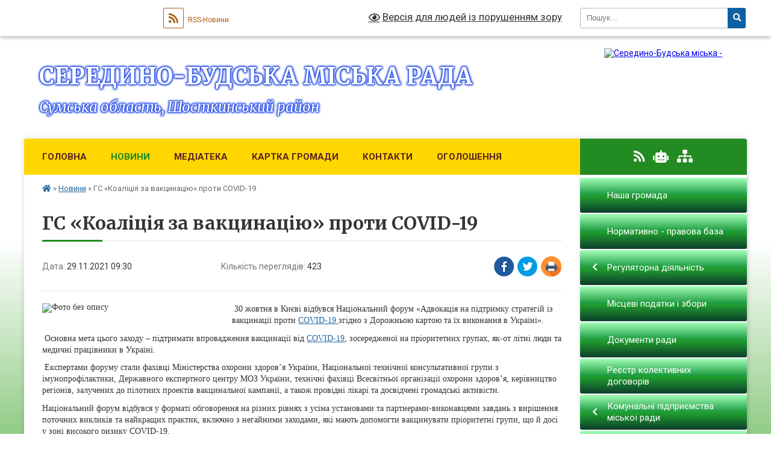

--- FILE ---
content_type: text/html; charset=UTF-8
request_url: https://sbmiskrada.gov.ua/news/1638171107/
body_size: 10944
content:
<!DOCTYPE html>
<html lang="uk">
<head>
	<!--[if IE]><meta http-equiv="X-UA-Compatible" content="IE=edge"><![endif]-->
	<meta charset="utf-8">
	<meta name="viewport" content="width=device-width, initial-scale=1">
	<!--[if IE]><script>
		document.createElement('header');
		document.createElement('nav');
		document.createElement('main');
		document.createElement('section');
		document.createElement('article');
		document.createElement('aside');
		document.createElement('footer');
		document.createElement('figure');
		document.createElement('figcaption');
	</script><![endif]-->
	<title>ГС «Коаліція за вакцинацію» проти COVID-19 | СЕРЕДИНО-БУДСЬКА МІСЬКА РАДА Сумська область, Шосткинський район</title>
	<meta name="description" content=" 30 жовтня в Києві відбувся Національний форум &amp;laquo;Адвокація на підтримку стратегій із вакцинації проти COVID-19 згідно з Дорожньою картою та їх виконання в Україні&amp;raquo;.. .  Основна мета цього заходу &amp;ndash; підтримати впров">
	<meta name="keywords" content="ГС, «Коаліція, за, вакцинацію», проти, COVID-19, |, СЕРЕДИНО-БУДСЬКА, МІСЬКА, РАДА, Сумська, область,, Шосткинський, район">

	
		<meta property="og:image" content="https://rada.info/upload/users_files/24006272/501afc2485b2494d2a374284a8bfd206.jpg">
	<meta property="og:image:width" content="300">
	<meta property="og:image:height" content="216">
			<meta property="og:title" content="ГС «Коаліція за вакцинацію» проти COVID-19">
			<meta property="og:description" content="&amp;nbsp;30 жовтня в Києві відбувся Національний форум &amp;laquo;Адвокація на підтримку стратегій із вакцинації проти COVID-19 згідно з Дорожньою картою та їх виконання в Україні&amp;raquo;.">
			<meta property="og:type" content="article">
	<meta property="og:url" content="https://sbmiskrada.gov.ua/news/1638171107/">
		
		<link rel="apple-touch-icon" sizes="57x57" href="https://gromada.org.ua/apple-icon-57x57.png">
	<link rel="apple-touch-icon" sizes="60x60" href="https://gromada.org.ua/apple-icon-60x60.png">
	<link rel="apple-touch-icon" sizes="72x72" href="https://gromada.org.ua/apple-icon-72x72.png">
	<link rel="apple-touch-icon" sizes="76x76" href="https://gromada.org.ua/apple-icon-76x76.png">
	<link rel="apple-touch-icon" sizes="114x114" href="https://gromada.org.ua/apple-icon-114x114.png">
	<link rel="apple-touch-icon" sizes="120x120" href="https://gromada.org.ua/apple-icon-120x120.png">
	<link rel="apple-touch-icon" sizes="144x144" href="https://gromada.org.ua/apple-icon-144x144.png">
	<link rel="apple-touch-icon" sizes="152x152" href="https://gromada.org.ua/apple-icon-152x152.png">
	<link rel="apple-touch-icon" sizes="180x180" href="https://gromada.org.ua/apple-icon-180x180.png">
	<link rel="icon" type="image/png" sizes="192x192"  href="https://gromada.org.ua/android-icon-192x192.png">
	<link rel="icon" type="image/png" sizes="32x32" href="https://gromada.org.ua/favicon-32x32.png">
	<link rel="icon" type="image/png" sizes="96x96" href="https://gromada.org.ua/favicon-96x96.png">
	<link rel="icon" type="image/png" sizes="16x16" href="https://gromada.org.ua/favicon-16x16.png">
	<link rel="manifest" href="https://gromada.org.ua/manifest.json">
	<meta name="msapplication-TileColor" content="#ffffff">
	<meta name="msapplication-TileImage" content="https://gromada.org.ua/ms-icon-144x144.png">
	<meta name="theme-color" content="#ffffff">
	
	
		<meta name="robots" content="">
	
	<link rel="preconnect" href="https://fonts.googleapis.com">
	<link rel="preconnect" href="https://fonts.gstatic.com" crossorigin>
	<link href="https://fonts.googleapis.com/css?family=Merriweather:400i,700|Roboto:400,400i,700,700i&amp;subset=cyrillic-ext" rel="stylesheet">

    <link rel="preload" href="https://cdnjs.cloudflare.com/ajax/libs/font-awesome/5.9.0/css/all.min.css" as="style">
	<link rel="stylesheet" href="https://cdnjs.cloudflare.com/ajax/libs/font-awesome/5.9.0/css/all.min.css" integrity="sha512-q3eWabyZPc1XTCmF+8/LuE1ozpg5xxn7iO89yfSOd5/oKvyqLngoNGsx8jq92Y8eXJ/IRxQbEC+FGSYxtk2oiw==" crossorigin="anonymous" referrerpolicy="no-referrer" />
	
    <link rel="preload" href="//gromada.org.ua/themes/nature/css/styles_vip.css?v=3.31" as="style">
	<link rel="stylesheet" href="//gromada.org.ua/themes/nature/css/styles_vip.css?v=3.31">
	<link rel="stylesheet" href="//gromada.org.ua/themes/nature/css/104054/theme_vip.css?v=1769024039">
	
		<!--[if lt IE 9]>
	<script src="https://oss.maxcdn.com/html5shiv/3.7.2/html5shiv.min.js"></script>
	<script src="https://oss.maxcdn.com/respond/1.4.2/respond.min.js"></script>
	<![endif]-->
	<!--[if gte IE 9]>
	<style type="text/css">
		.gradient { filter: none; }
	</style>
	<![endif]-->

</head>
<body class=" right">

	<a href="#top_menu" class="skip-link link" aria-label="Перейти до головного меню (Alt+1)" accesskey="1">Перейти до головного меню (Alt+1)</a>
	<a href="#left_menu" class="skip-link link" aria-label="Перейти до бічного меню (Alt+2)" accesskey="2">Перейти до бічного меню (Alt+2)</a>
    <a href="#main_content" class="skip-link link" aria-label="Перейти до головного вмісту (Alt+3)" accesskey="3">Перейти до текстового вмісту (Alt+3)</a>



		<div id="all_screen">

						<section class="search_menu">
				<div class="wrap">
					<div class="row">
						<div class="grid-25 fl">
							<form action="https://sbmiskrada.gov.ua/search/" class="search">
								<input type="text" name="q" value="" placeholder="Пошук..." aria-label="Введіть пошукову фразу" required>
								<button type="submit" name="search" value="y" aria-label="Натисніть для здійснення пошуку"><i class="fa fa-search"></i></button>
							</form>
							<a id="alt_version_eye" href="#" title="Версія для людей із порушенням зору" onclick="return set_special('c7f204445e9b706e8d1b1624f90f16621a8707ad');"><i class="far fa-eye"></i></a>
						</div>
						<div class="grid-75">
							<div class="row">
								<div class="grid-25" style="padding-top: 13px;">
									<div id="google_translate_element"></div>
								</div>
								<div class="grid-25" style="padding-top: 13px;">
									<a href="https://gromada.org.ua/rss/104054/" class="rss" title="RSS-стрічка"><span><i class="fa fa-rss"></i></span> RSS-Новини</a>
								</div>
								<div class="grid-50 alt_version_block">

									<div class="alt_version">
										<a href="#" class="set_special_version" onclick="return set_special('c7f204445e9b706e8d1b1624f90f16621a8707ad');"><i class="far fa-eye"></i> Версія для людей із порушенням зору</a>
									</div>

								</div>
								<div class="clearfix"></div>
							</div>
						</div>
						<div class="clearfix"></div>
					</div>
				</div>
			</section>
			
			<header>
				<div class="wrap">
					<div class="row">

						<div class="grid-25 logo fl">
							<a href="https://sbmiskrada.gov.ua/" id="logo">
								<img src="https://rada.info/upload/users_files/24006272/gerb/Без-имени-1_2.png" alt="Середино-Будська міська - ">
							</a>
						</div>
						<div class="grid-75 title fr">
							<div class="slogan_1">СЕРЕДИНО-БУДСЬКА МІСЬКА РАДА</div>
							<div class="slogan_2">Сумська область, Шосткинський район</div>
						</div>
						<div class="clearfix"></div>

					</div>
				</div>
			</header>

			<div class="wrap">
				<section class="middle_block">

					<div class="row">
						<div class="grid-75 fr">
							<nav class="main_menu" id="top_menu">
								<ul>
																		<li class="">
										<a href="https://sbmiskrada.gov.ua/main/">Головна</a>
																													</li>
																		<li class="active">
										<a href="https://sbmiskrada.gov.ua/news/">Новини</a>
																													</li>
																		<li class=" has-sub">
										<a href="https://sbmiskrada.gov.ua/photo/">Медіатека</a>
																				<button onclick="return show_next_level(this);" aria-label="Показати підменю"></button>
																														<ul>
																						<li>
												<a href="https://sbmiskrada.gov.ua/gromada-onlajn-11-39-46-16-11-2021/">Громада онлайн</a>
																																			</li>
																																</ul>
																			</li>
																		<li class="">
										<a href="https://sbmiskrada.gov.ua/structure/">Картка громади</a>
																													</li>
																		<li class="">
										<a href="https://sbmiskrada.gov.ua/feedback/">Контакти</a>
																													</li>
																		<li class="">
										<a href="https://sbmiskrada.gov.ua/ogoloshennya-14-11-06-09-12-2020/">Оголошення</a>
																													</li>
																										</ul>

								<button class="menu-button" id="open-button" tabindex="-1"><i class="fas fa-bars"></i> Меню сайту</button>

							</nav>
							<div class="clearfix"></div>

														<section class="bread_crumbs">
								<div xmlns:v="http://rdf.data-vocabulary.org/#"><a href="https://sbmiskrada.gov.ua/" title="Головна сторінка"><i class="fas fa-home"></i></a> &raquo; <a href="https://sbmiskrada.gov.ua/news/" aria-current="page">Новини</a>  &raquo; <span>ГС «Коаліція за вакцинацію» проти COVID-19</span></div>
							</section>
							
							<main id="main_content">

																											<h1>ГС «Коаліція за вакцинацію» проти COVID-19</h1>


<div class="row">
	<div class="grid-30 one_news_date">
		Дата: <span>29.11.2021 09:30</span>
	</div>
	<div class="grid-30 one_news_count">
		Кількість переглядів: <span>423</span>
	</div>
		<div class="grid-30 one_news_socials">
		<button class="social_share" data-type="fb" aria-label="Поширити у Фейсбук"><img src="//gromada.org.ua/themes/nature/img/share/fb.png" alt="Іконака Фейсбук"></button>
		<button class="social_share" data-type="tw" aria-label="Поширити у Твітер"><img src="//gromada.org.ua/themes/nature/img/share/tw.png" alt="Іконка Твітер"></button>
		<button class="print_btn" onclick="window.print();" aria-label="Надрукувати"><img src="//gromada.org.ua/themes/nature/img/share/print.png" alt="Іконка принтеру"></button>
	</div>
		<div class="clearfix"></div>
</div>

<hr>

<p style="margin:0cm 0cm 8pt"><span style="font-size:14px;"><span style="line-height:107%"><span style="font-family:Calibri,sans-serif"><span lang="UK"><span style="line-height:107%"><span style="font-family:&quot;Times New Roman&quot;,serif"><img alt="Фото без опису"  alt="" src="https://rada.info/upload/users_files/24006272/501afc2485b2494d2a374284a8bfd206.jpg" style="float: left; width: 300px; height: 216px;" />&nbsp;30 жовтня в Києві відбувся Національний форум &laquo;Адвокація на підтримку стратегій із вакцинації проти <a name="_Hlk89067231">COVID-19 </a>згідно з Дорожньою картою та їх виконання в Україні&raquo;.</span></span></span></span></span></span></p>

<p style="margin:0cm 0cm 8pt"><span style="font-size:14px;"><span style="line-height:107%"><span style="font-family:Calibri,sans-serif"><span lang="UK"><span style="line-height:107%"><span style="font-family:&quot;Times New Roman&quot;,serif">&nbsp;Основна мета цього заходу &ndash; підтримати впровадження вакцинації від <a name="_Hlk89067836">COVID-19</a>, зосередженої на пріоритетних групах, як-от літні люди та медичні працівники в Україні.</span></span></span></span></span></span></p>

<p style="margin:0cm 0cm 8pt"><span style="font-size:14px;"><span style="line-height:107%"><span style="font-family:Calibri,sans-serif"><span lang="UK"><span style="line-height:107%"><span style="font-family:&quot;Times New Roman&quot;,serif">&nbsp;Експертами форуму стали фахівці Міністерства охорони здоров&rsquo;я України, Національної технічної консультативної групи з імунопрофілактики, Державного експертного центру МОЗ України, технічні фахівці Всесвітньої організації охорони здоров&rsquo;я, керівництво регіонів, залучених до пілотних проектів вакцинальної кампанії, а також провідні лікарі та досвідчені громадські активісти. </span></span></span></span></span></span></p>

<p style="margin:0cm 0cm 8pt"><span style="font-size:14px;"><span style="line-height:107%"><span style="font-family:Calibri,sans-serif"><span lang="UK"><span style="line-height:107%"><span style="font-family:&quot;Times New Roman&quot;,serif">Національний форум відбувся у форматі обговорення на різних рівнях з усіма установами та партнерами-виконавцями завдань з вирішення поточних викликів та найкращих практик, включно з негайними заходами, які мають допомогти вакцинувати пріоритетні групи, що й досі у зоні високого ризику COVID-19.</span></span></span></span></span></span></p>

<p style="margin:0cm 0cm 8pt"><span style="font-size:14px;"><span style="line-height:107%"><span style="font-family:Calibri,sans-serif"><span lang="UK"><span style="line-height:107%"><span style="font-family:&quot;Times New Roman&quot;,serif">Ключовими темами для обговорення стали:</span></span></span></span></span></span></p>

<p style="margin:0cm 0cm 8pt"><span style="font-size:14px;"><span style="line-height:107%"><span style="font-family:Calibri,sans-serif"><span lang="UK"><span style="line-height:107%"><span style="font-family:&quot;Times New Roman&quot;,serif">безпека та ефективність вакцин проти COVID-19. Системи нагляду за несприятливими подіями після імунізації;</span></span></span></span></span></span></p>

<p style="margin:0cm 0cm 8pt"><span style="font-size:14px;"><span style="line-height:107%"><span style="font-family:Calibri,sans-serif"><span lang="UK"><span style="line-height:107%"><span style="font-family:&quot;Times New Roman&quot;,serif">основні рішення та рекомендації для сприяння охопленню вакцинацією медичних працівників та літніх людей як пріоритетних груп вакцинації;</span></span></span></span></span></span></p>

<p style="margin:0cm 0cm 8pt"><span style="font-size:14px;"><span style="line-height:107%"><span style="font-family:Calibri,sans-serif"><span lang="UK"><span style="line-height:107%"><span style="font-family:&quot;Times New Roman&quot;,serif">інструменти долучення територіальних громад, зокрема в сільській місцевості, до зростання охоплення населення вакцинацією від COVID-19.</span></span></span></span></span></span></p>

<p style="margin:0cm 0cm 8pt"><span style="font-size:14px;"><span style="line-height:107%"><span style="font-family:Calibri,sans-serif"><span lang="UK"><span style="line-height:107%"><span style="font-family:&quot;Times New Roman&quot;,serif">Запис форуму можна передивитися за посиланням: </span></span></span><a href="http://vlada.pp.ua/goto/aHR0cHM6Ly95b3V0dS5iZS83ZzdpY0VBTWFHMA==/" target="_blank" rel="nofollow" style="color:#0563c1; text-decoration:underline"><span lang="EN-US"><span style="line-height:107%"><span style="font-family:&quot;Times New Roman&quot;,serif">https</span></span></span><span style="line-height:107%"><span style="font-family:&quot;Times New Roman&quot;,serif">://</span></span><span lang="EN-US"><span style="line-height:107%"><span style="font-family:&quot;Times New Roman&quot;,serif">youtu</span></span></span><span style="line-height:107%"><span style="font-family:&quot;Times New Roman&quot;,serif">.</span></span><span lang="EN-US"><span style="line-height:107%"><span style="font-family:&quot;Times New Roman&quot;,serif">be</span></span></span><span style="line-height:107%"><span style="font-family:&quot;Times New Roman&quot;,serif">/7</span></span><span lang="EN-US"><span style="line-height:107%"><span style="font-family:&quot;Times New Roman&quot;,serif">g</span></span></span><span style="line-height:107%"><span style="font-family:&quot;Times New Roman&quot;,serif">7</span></span><span lang="EN-US"><span style="line-height:107%"><span style="font-family:&quot;Times New Roman&quot;,serif">icEAMaG</span></span></span><span style="line-height:107%"><span style="font-family:&quot;Times New Roman&quot;,serif">0</span></span></a><span lang="UK"><span style="line-height:107%"><span style="font-family:&quot;Times New Roman&quot;,serif">.</span></span></span></span></span></span></p>

<p style="margin:0cm 0cm 8pt">&nbsp;</p>
<div class="clearfix"></div>

<hr>



<p><a href="https://sbmiskrada.gov.ua/news/" class="btn btn-grey">&laquo; повернутися</a></p>																	
							</main>
						</div>
						<div class="grid-25 fl">

							<div class="project_name">
								<a href="https://gromada.org.ua/rss/104054/" rel="nofollow" target="_blank" title="RSS-стрічка новин сайту"><i class="fas fa-rss"></i></a>
																<a href="https://sbmiskrada.gov.ua/feedback/#chat_bot" title="Наша громада в смартфоні"><i class="fas fa-robot"></i></a>
																																																								<a href="https://sbmiskrada.gov.ua/sitemap/" title="Мапа сайту"><i class="fas fa-sitemap"></i></a>
							</div>
							<aside class="left_sidebar">
				
								
																<nav class="sidebar_menu" id="left_menu">
									<ul>
																				<li class="">
											<a href="https://sbmiskrada.gov.ua/istoriya-kraju-17-43-57-02-12-2020/">Наша громада</a>
																																</li>
																				<li class="">
											<a href="https://sbmiskrada.gov.ua/normativno-pravova-baza-17-45-52-02-12-2020/">Нормативно - правова база</a>
																																</li>
																				<li class=" has-sub">
											<a href="https://sbmiskrada.gov.ua/regulyatorna-diyalnist-10-19-57-24-12-2020/">Регуляторна діяльність</a>
																						<button onclick="return show_next_level(this);" aria-label="Показати підменю"></button>
																																	<i class="fa fa-chevron-right"></i>
											<ul>
																								<li class="">
													<a href="https://sbmiskrada.gov.ua/planuvannya-regulyatornoi-diyalnosti-10-20-51-24-12-2020/">Планування регуляторної діяльності</a>
																																						</li>
																								<li class="">
													<a href="https://sbmiskrada.gov.ua/perelik-regulyatornih-aktiv-10-24-33-24-12-2020/">Перелік регуляторних актів</a>
																																						</li>
																								<li class=" has-sub">
													<a href="https://sbmiskrada.gov.ua/vidsterezhennya-rezultativnosti-regulyatornih-aktiv-10-25-47-24-12-2020/">Відстереження результативності регуляторних актів</a>
																										<button onclick="return show_next_level(this);" aria-label="Показати підменю"></button>
																																							<i class="fa fa-chevron-right"></i>
													<ul>
																												<li><a href="https://sbmiskrada.gov.ua/docs/">Архів документів</a></li>
																																									</ul>
																									</li>
																								<li class="">
													<a href="https://sbmiskrada.gov.ua/opriljudnennya-proektiv-regulyatornih-aktiv-13-35-35-22-03-2021/">Оприлюднення проєктів регуляторних актів</a>
																																						</li>
																																			</ul>
																					</li>
																				<li class="">
											<a href="https://sbmiskrada.gov.ua/miscevi-podatki-i-zbori-15-24-48-14-01-2021/">Місцеві податки і збори</a>
																																</li>
																				<li class="">
											<a href="https://sbmiskrada.gov.ua/dokumenti-radi-11-35-40-06-01-2021/">Документи ради</a>
																																</li>
																				<li class="">
											<a href="https://sbmiskrada.gov.ua/reestr-kolektivnih-dogovoriv-zmin-i-dopovnen-do-nih-16-13-50-22-03-2021/">Реєстр колективних договорів</a>
																																</li>
																				<li class=" has-sub">
											<a href="https://sbmiskrada.gov.ua/komunalni-pidpriemstva-13-19-37-04-02-2021/">Комунальні підприємства міської ради</a>
																						<button onclick="return show_next_level(this);" aria-label="Показати підменю"></button>
																																	<i class="fa fa-chevron-right"></i>
											<ul>
																								<li class="">
													<a href="https://sbmiskrada.gov.ua/komunalne-nekomercijne-pidpriemstvo-seredinobudska-miska-likarnya-seredinobudskoi-miskoi-radi-13-28-06-04-02-2021/">КНП «Середино-Будська міська лікарня» Середино-Будської міської ради</a>
																																						</li>
																								<li class="">
													<a href="https://sbmiskrada.gov.ua/kz-centr-nadannya-socialnih-poslug-seredinobudskoi-miskoi-radi-08-11-01-20-04-2021/">КЗ "Центр надання соціальних послуг" Середино-Будської міської ради</a>
																																						</li>
																								<li class="">
													<a href="https://sbmiskrada.gov.ua/kp-seredinobudska-zhred-14-32-26-04-02-2022/">КП "Середино-Будська ЖРЕД"</a>
																																						</li>
																																			</ul>
																					</li>
																				<li class=" has-sub">
											<a href="https://sbmiskrada.gov.ua/zvernennya-gromadyan-09-17-26-01-04-2021/">Звернення громадян</a>
																						<button onclick="return show_next_level(this);" aria-label="Показати підменю"></button>
																																	<i class="fa fa-chevron-right"></i>
											<ul>
																								<li class="">
													<a href="https://sbmiskrada.gov.ua/grafiki-prijomu-gromadyan-10-02-31-01-04-2021/">Графіки прийому громадян</a>
																																						</li>
																								<li class="">
													<a href="https://sbmiskrada.gov.ua/informaciya-pro-stan-roboti-zi-zvernennyami-gromadyan-16-58-02-19-04-2021/">Інформація про стан роботи зі зверненнями громадян</a>
																																						</li>
																								<li class="">
													<a href="https://sbmiskrada.gov.ua/grafiki-prijomu-gromadyan-shostkinskoi-rda-09-03-37-08-01-2024/">Графіки прийому Громадян Шосткинської РДА</a>
																																						</li>
																																			</ul>
																					</li>
																				<li class="">
											<a href="https://sbmiskrada.gov.ua/ochischennya-vladi-14-52-35-17-03-2021/">Очищення влади</a>
																																</li>
																				<li class=" has-sub">
											<a href="https://sbmiskrada.gov.ua/bjudzhet-seredinobudskoi-miskoi-teritorialnoi-gromadi-14-23-27-02-02-2021/">Бюджет міської територіальної громади</a>
																						<button onclick="return show_next_level(this);" aria-label="Показати підменю"></button>
																																	<i class="fa fa-chevron-right"></i>
											<ul>
																								<li class="">
													<a href="https://sbmiskrada.gov.ua/pasporti-bjudzhetnih-program-12-44-49-12-02-2021/">Паспорти бюджетних програм</a>
																																						</li>
																								<li class="">
													<a href="https://sbmiskrada.gov.ua/analiz-vikonannya-bjudzhetu-14-25-25-02-02-2021/">Аналіз виконання бюджету</a>
																																						</li>
																								<li class="">
													<a href="https://sbmiskrada.gov.ua/bjudzhetni-zapiti-11-11-48-13-10-2021/">Бюджетні запити</a>
																																						</li>
																								<li class="">
													<a href="https://sbmiskrada.gov.ua/prognoz-bjudzhetu-seredinobudskoi-miskoi-teritorialnoi-gromadi-10-46-26-27-07-2021/">Прогноз бюджету Середино-Будської міської територіальної громади</a>
																																						</li>
																								<li class="">
													<a href="https://sbmiskrada.gov.ua/proekti-bjudzhetu-seredinobudskoi-miskoi-teritorialnoi-gromadi-09-44-26-13-12-2021/">Проєкти бюджету Середино-Будської міської територіальної громади</a>
																																						</li>
																								<li class="">
													<a href="https://sbmiskrada.gov.ua/bjudzhet-miskoi-radi-15-25-01-26-12-2025/">Бюджет міської ради</a>
																																						</li>
																																			</ul>
																					</li>
																				<li class="">
											<a href="https://sbmiskrada.gov.ua/strategiya-rozvitku-gromadi-11-06-25-06-01-2022/">Стратегія розвитку громади</a>
																																</li>
																				<li class="">
											<a href="https://sbmiskrada.gov.ua/gromadski-obgovorennya-15-21-40-06-10-2021/">Громадське обговорення</a>
																																</li>
																				<li class="">
											<a href="https://sbmiskrada.gov.ua/seredinobudske-bjuro-pravovoi-dopomogi-18-04-07-15-02-2021/">Середино-Будське бюро правничої допомоги</a>
																																</li>
																				<li class="">
											<a href="https://sbmiskrada.gov.ua/zahist-prav-spozhivachiv-10-17-19-30-10-2023/">Захист прав споживачів</a>
																																</li>
																				<li class="">
											<a href="https://sbmiskrada.gov.ua/informaciya-pro-covid19-14-34-39-26-01-2022/">Охорона здоров'я</a>
																																</li>
																				<li class=" has-sub">
											<a href="https://sbmiskrada.gov.ua/kompensaciya-za-poshkodzhene-majno-evidnovlennya-10-37-39-12-06-2023/">Компенсація за пошкоджене та знищене майно</a>
																						<button onclick="return show_next_level(this);" aria-label="Показати підменю"></button>
																																	<i class="fa fa-chevron-right"></i>
											<ul>
																								<li class="">
													<a href="https://sbmiskrada.gov.ua/evidnovlennya-10-39-45-12-06-2023/">"єВідновлення"</a>
																																						</li>
																																			</ul>
																					</li>
																				<li class="">
											<a href="https://sbmiskrada.gov.ua/realizacii-nacionalnoi-strategii-iz-stvorennya-bezbar’ernogo-prostoru-08-40-42-26-09-2023/">Реалізація Національної стратегії із створення безбар’єрного простору</a>
																																</li>
																				<li class="">
											<a href="https://sbmiskrada.gov.ua/zviti-starostiv-gromadi-13-21-23-31-03-2023/">Звіти старостів громади</a>
																																</li>
																				<li class="">
											<a href="https://sbmiskrada.gov.ua/fitosanitarna-bezpeka-13-03-50-19-02-2025/">Фітосанітарна безпека</a>
																																</li>
																													</ul>
								</nav>

																	<div class="petition_block">

	<div class="petition_title">Публічні закупівлі</div>

		<p><a href="https://sbmiskrada.gov.ua/prozorro/" title="Публічні закупівлі в Прозорро"><img src="//gromada.org.ua/themes/nature/img/prozorro_logo.png?v=2025" alt="Логотип Prozorro"></a></p>
	
	
	
</div>																
																	<div class="petition_block">
	
	<div class="petition_title">Особистий кабінет користувача</div>

		<div class="alert alert-warning">
		Ви не авторизовані. Для того, щоб мати змогу створювати або підтримувати петиції<br>
		<a href="#auth_petition" class="open-popup add_petition btn btn-yellow btn-small btn-block" style="margin-top: 10px;"><i class="fa fa-user"></i> авторизуйтесь</a>
	</div>
		
			<div class="petition_title">Система петицій</div>
		
					<div class="none_petition">Немає петицій, за які можна голосувати</div>
						
		
	
</div>
								
								
																	<div class="appeals_block">

	
				
				<div class="alert alert-info">
			<a href="#auth_person" class="alert-link open-popup"><i class="fas fa-unlock-alt"></i> Кабінет посадової особи</a>
		</div>
			
	
</div>								
								
																<div id="banner_block">

									<p><a rel="nofollow" href="http://osvita.sbrda.gov.ua/"><img alt="Фото без опису"  src="https://rada.info/upload/users_files/24006272/bc9fafdd45e569b9d4585f817896a66c.jpg" style="width: 264px; height: 141px;" /></a></p>

<p><a rel="nofollow" href="https://www.president.gov.ua/ru"><img alt="Фото без опису"  src="https://rada.info/upload/users_files/24006272/9c8e298d1b158169a6d411097d3e6394.png" style="width: 400px; height: 125px;" /></a></p>

<p><a rel="nofollow" href="https://www.rada.gov.ua/"><img alt="Фото без опису"  src="https://rada.info/upload/users_files/24006272/cefbb115ded56d8ffb03bf669c84e636.png" style="width: 400px; height: 117px;" /></a></p>

<p><a rel="nofollow" href="https://www.kmu.gov.ua/"><img alt="Фото без опису"  src="https://rada.info/upload/users_files/24006272/1ee6a69e2b349a0b8edd84170b923021.png" style="width: 400px; height: 118px;" /></a></p>

<p><a rel="nofollow" href="http://sm.gov.ua/uk/"><img alt="Фото без опису"  src="https://rada.info/upload/users_files/24006272/d6e6cb8454156215d3880a1a7e494fb6.png" style="width: 508px; height: 150px;" /></a></p>

<p><a rel="nofollow" href="https://sorada.gov.ua/"><img alt="Фото без опису"  src="https://rada.info/upload/users_files/24006272/5052bbef899114d8d88be040f0e0bd4b.gif" style="width: 256px; height: 86px;" /></a></p>

<p><a rel="nofollow" href="https://smtp.sbmiskrada.gov.ua/roundcube"><img alt="Фото без опису"  src="https://rada.info/upload/users_files/24006272/62a460ae2fb38df4ea4d174dececa272.jpg" style="width: 160px; height: 120px;" /></a></p>
									<div class="clearfix"></div>

									<style>
.sidebar_menu > ul > li {
background-image: -moz-linear-gradient(top, #A3FFb9 0%, #1a993d 50%, #21a130 51%, #0d3f2b 100%);
    background-image: -webkit-linear-gradient(top, #A3FFb9 0%, #1a993d 50%, #21a130 51%, #0d3f2b 100%);
    background-image: linear-gradient(top, #A3FFb9 0%, #1a993d 50%, #21a130 51%, #0d3f2b 100%);
border-radius: 3px;
margin-bottom: 2px;
}
.sidebar_menu > ul > li > a {
padding-top: 0;
padding-bottom: 0;
height: 58px;
display: flex;
align-items: center; 
}
.sidebar_menu > ul > li > a:not(.open-popup) {
color: #FFFFFF;
}
.sidebar_menu > ul > li > a:not(.open-popup):hover {
background-image: -moz-linear-gradient(top, #0d3f2b 0%, #1a993d 50%, #21a130 51%, #A3FFb9 100%);
    background-image: -webkit-linear-gradient(top, #0d3f2b 0%, #1a993d 50%, #21a130 51%, #A3FFb9 100%);
    background-image: linear-gradient(top, #0d3f2b 0%, #1a993d 50%, #21a130 51%, #A3FFb9 100%);
color: #FFD700;
}
.sidebar_menu ul li .fa, .sidebar_menu ul li .fab, .sidebar_menu ul li .far, .sidebar_menu ul li .fas {
color: #ffffff;
}
.sidebar_menu ul li ul {
background: #228B22;
border-radius: 3px;
left: 101%;
}
.sidebar_menu ul li ul:before,
.sidebar_menu ul li a:after {
display: none;
}
.sidebar_menu ul li ul li:hover > a {
background:  #FFD700;
color: #FFffff;
}
</style>

<script src='//pogoda.meta.ua/get_informer/Sumska/Seredyno-Budskyi/Seredyna-Buda/?count_days=3&width=100%&height=240&head_color=%23FFFFFF&text_color=%23000000&text_color2=%23000000&border_color=%231C995A&head_bg_color=%23189918&backgroundTheme=auto&lang=ua&oe=UTF'></script>
									<div class="clearfix"></div>

								</div>
								
							</aside>
						</div>
						<div class="clearfix"></div>
					</div>

					
				</section>

			</div>

			<section class="footer_block">
				<div class="mountains">
				<div class="wrap">
					<div class="other_projects">
						<a href="https://gromada.org.ua/" target="_blank" rel="nofollow"><img src="https://rada.info/upload/footer_banner/b_gromada_new.png" alt="Веб-сайти для громад України - GROMADA.ORG.UA"></a>
						<a href="https://rda.org.ua/" target="_blank" rel="nofollow"><img src="https://rada.info/upload/footer_banner/b_rda_new.png" alt="Веб-сайти для районних державних адміністрацій України - RDA.ORG.UA"></a>
						<a href="https://rayrada.org.ua/" target="_blank" rel="nofollow"><img src="https://rada.info/upload/footer_banner/b_rayrada_new.png" alt="Веб-сайти для районних рад України - RAYRADA.ORG.UA"></a>
						<a href="https://osv.org.ua/" target="_blank" rel="nofollow"><img src="https://rada.info/upload/footer_banner/b_osvita_new.png?v=1" alt="Веб-сайти для відділів освіти та освітніх закладів - OSV.ORG.UA"></a>
						<a href="https://gromada.online/" target="_blank" rel="nofollow"><img src="https://rada.info/upload/footer_banner/b_other_new.png" alt="Розробка офіційних сайтів державним організаціям"></a>
					</div>
					<div class="under_footer">
						СЕРЕДИНО-БУДСЬКА МІСЬКА РАДА - 2020-2026 &copy; Весь контент доступний за ліцензією <a href="https://creativecommons.org/licenses/by/4.0/deed.uk" target="_blank" rel="nofollow">Creative Commons Attribution 4.0 International License</a>, якщо не зазначено інше.
					</div>
				</div>
				</div>
			</section>

			<footer>
				<div class="wrap">
					<div class="row">
						<div class="grid-25 socials">
							<a href="https://gromada.org.ua/rss/104054/" rel="nofollow" target="_blank" title="RSS-стрічка"><i class="fas fa-rss"></i></a>
														<a href="https://sbmiskrada.gov.ua/feedback/#chat_bot" title="Наша громада в смартфоні" title="Чат-боти громади"><i class="fas fa-robot"></i></a>
														<i class="fab fa-twitter"></i>							<i class="fab fa-instagram"></i>							<i class="fab fa-facebook-f"></i>							<i class="fab fa-youtube"></i>							<i class="fab fa-telegram"></i>						</div>
						<div class="grid-25 admin_auth_block">
														<a href="#auth_block" class="open-popup"><i class="fa fa-lock"></i> Вхід для <u>адміністратора</u></a>
													</div>
						<div class="grid-25">
							<div class="school_ban">
								<div class="row">
									<div class="grid-50" style="text-align: right;"><a href="https://gromada.org.ua/" target="_blank" rel="nofollow"><img src="//gromada.org.ua/gromada_orgua_88x31.png" alt="Gromada.org.ua - веб сайти діючих громад України"></a></div>
									<div class="grid-50 last"><a href="#get_gromada_ban" class="open-popup get_gromada_ban">Показати код для<br><u>вставки на сайт</u></a></div>
									<div class="clearfix"></div>
								</div>
							</div>
						</div>
						<div class="grid-25 developers">
							Розробка порталу: <br>
							<a href="https://vlada.ua/propozytsiyi/propozitsiya-gromadam/" target="_blank">&laquo;Vlada.ua&raquo;&trade;</a>
						</div>
						<div class="clearfix"></div>
					</div>
				</div>
			</footer>

		</div>




<script type="text/javascript" src="//gromada.org.ua/themes/nature/js/jquery-3.6.0.min.js"></script>
<script type="text/javascript" src="//gromada.org.ua/themes/nature/js/jquery-migrate-3.3.2.min.js"></script>
<script type="text/javascript" src="//gromada.org.ua/themes/nature/js/flickity.pkgd.min.js"></script>
<script type="text/javascript" src="//gromada.org.ua/themes/nature/js/flickity-imagesloaded.js"></script>
<script type="text/javascript">
	$(document).ready(function(){
		$(".main-carousel .carousel-cell.not_first").css("display", "block");
	});
</script>
<script type="text/javascript" src="//gromada.org.ua/themes/nature/js/icheck.min.js"></script>
<script type="text/javascript" src="//gromada.org.ua/themes/nature/js/superfish.min.js?v=2"></script>



<script type="text/javascript" src="//gromada.org.ua/themes/nature/js/functions_unpack.js?v=2.34"></script>
<script type="text/javascript" src="//gromada.org.ua/themes/nature/js/hoverIntent.js"></script>
<script type="text/javascript" src="//gromada.org.ua/themes/nature/js/jquery.magnific-popup.min.js"></script>
<script type="text/javascript" src="//gromada.org.ua/themes/nature/js/jquery.mask.min.js"></script>


	

<script type="text/javascript" src="//translate.google.com/translate_a/element.js?cb=googleTranslateElementInit"></script>
<script type="text/javascript">
	function googleTranslateElementInit() {
		new google.translate.TranslateElement({
			pageLanguage: 'uk',
			includedLanguages: 'de,en,es,fr,pl,ro,bg,hu,da,lt',
			layout: google.translate.TranslateElement.InlineLayout.SIMPLE,
			gaTrack: true,
			gaId: 'UA-71656986-1'
		}, 'google_translate_element');
	}
</script>

<script>
  (function(i,s,o,g,r,a,m){i["GoogleAnalyticsObject"]=r;i[r]=i[r]||function(){
  (i[r].q=i[r].q||[]).push(arguments)},i[r].l=1*new Date();a=s.createElement(o),
  m=s.getElementsByTagName(o)[0];a.async=1;a.src=g;m.parentNode.insertBefore(a,m)
  })(window,document,"script","//www.google-analytics.com/analytics.js","ga");

  ga("create", "UA-71656986-1", "auto");
  ga("send", "pageview");

</script>

<script async
src="https://www.googletagmanager.com/gtag/js?id=UA-71656986-2"></script>
<script>
   window.dataLayer = window.dataLayer || [];
   function gtag(){dataLayer.push(arguments);}
   gtag("js", new Date());

   gtag("config", "UA-71656986-2");
</script>





<div style="display: none;">
								<div id="get_gromada_ban" class="dialog-popup s">
    <h4>Код для вставки на сайт</h4>
    <div class="form-group">
        <img src="//gromada.org.ua/gromada_orgua_88x31.png">
    </div>
    <div class="form-group">
        <textarea id="informer_area" class="form-control"><a href="https://gromada.org.ua/" target="_blank"><img src="https://gromada.org.ua/gromada_orgua_88x31.png" alt="Gromada.org.ua - веб сайти діючих громад України" /></a></textarea>
    </div>
</div>			<div id="auth_block" class="dialog-popup s">

    <h4>Вхід для адміністратора</h4>
    <form action="//gromada.org.ua/n/actions/" method="post">

		
        
        <div class="form-group">
            <label class="control-label" for="login">Логін: <span>*</span></label>
            <input type="text" class="form-control" name="login" id="login" value="" required>
        </div>
        <div class="form-group">
            <label class="control-label" for="password">Пароль: <span>*</span></label>
            <input type="password" class="form-control" name="password" id="password" value="" required>
        </div>
        <div class="form-group">
            <input type="hidden" name="object_id" value="104054">
			<input type="hidden" name="back_url" value="https://sbmiskrada.gov.ua/news/1638171107/">
            <button type="submit" class="btn btn-yellow" name="pAction" value="login_as_admin_temp">Авторизуватись</button>
        </div>
		

    </form>

</div>


			
						
									<div id="add_appeal" class="dialog-popup m">

    <h4>Форма подання електронного звернення</h4>

	
    
    <form action="//gromada.org.ua/n/actions/" method="post" enctype="multipart/form-data">

        <div class="alert alert-info">
            <div class="row">
                <div class="grid-30">
                    <img src="" id="add_appeal_photo">
                </div>
                <div class="grid-70">
                    <div id="add_appeal_title"></div>
                    <div id="add_appeal_posada"></div>
                    <div id="add_appeal_details"></div>
                </div>
                <div class="clearfix"></div>
            </div>
        </div>

        <div class="row">
            <div class="grid-100">
                <div class="form-group">
                    <label for="add_appeal_name" class="control-label">Ваше прізвище, ім'я та по батькові: <span>*</span></label>
                    <input type="text" class="form-control" id="add_appeal_name" name="name" value="" required>
                </div>
            </div>
            <div class="grid-50">
                <div class="form-group">
                    <label for="add_appeal_email" class="control-label">Email: <span>*</span></label>
                    <input type="email" class="form-control" id="add_appeal_email" name="email" value="" required>
                </div>
            </div>
            <div class="grid-50">
                <div class="form-group">
                    <label for="add_appeal_phone" class="control-label">Контактний телефон:</label>
                    <input type="tel" class="form-control" id="add_appeal_phone" name="phone" value="">
                </div>
            </div>
            <div class="grid-100">
                <div class="form-group">
                    <label for="add_appeal_adress" class="control-label">Адреса проживання: <span>*</span></label>
                    <textarea class="form-control" id="add_appeal_adress" name="adress" required></textarea>
                </div>
            </div>
            <div class="clearfix"></div>
        </div>

        <hr>

        <div class="row">
            <div class="grid-100">
                <div class="form-group">
                    <label for="add_appeal_text" class="control-label">Текст звернення: <span>*</span></label>
                    <textarea rows="7" class="form-control" id="add_appeal_text" name="text" required></textarea>
                </div>
            </div>
            <div class="grid-100">
                <div class="form-group">
                    <label>
                        <input type="checkbox" name="public" value="y">
                        Публічне звернення (відображатиметься на сайті)
                    </label>
                </div>
            </div>
            <div class="grid-100">
                <div class="form-group">
                    <label>
                        <input type="checkbox" name="confirmed" value="y" required>
                        надаю згоду на обробку персональних даних
                    </label>
                </div>
            </div>
            <div class="clearfix"></div>
        </div>

        <div class="form-group">
            <input type="hidden" name="deputat_id" id="add_appeal_id" value="">
			<input type="hidden" name="back_url" value="https://sbmiskrada.gov.ua/news/1638171107/">
			
            <button type="submit" name="pAction" value="add_appeal_from_vip" class="btn btn-yellow">Подати звернення</button>
        </div>

    </form>

</div>


		
										<div id="auth_person" class="dialog-popup s">

    <h4>Авторизація в системі електронних звернень</h4>
    <form action="//gromada.org.ua/n/actions/" method="post">
		
		
        
        <div class="form-group">
            <label class="control-label" for="person_login">Email посадової особи: <span>*</span></label>
            <input type="email" class="form-control" name="person_login" id="person_login" value="" autocomplete="off" required>
        </div>
        <div class="form-group">
            <label class="control-label" for="person_password">Пароль: <span>*</span> <small>(надає адміністратор сайту)</small></label>
            <input type="password" class="form-control" name="person_password" id="person_password" value="" autocomplete="off" required>
        </div>
        <div class="form-group">
            <input type="hidden" name="object_id" value="104054">
			<input type="hidden" name="back_url" value="https://sbmiskrada.gov.ua/news/1638171107/">
            <button type="submit" class="btn btn-yellow" name="pAction" value="login_as_person">Авторизуватись</button>
        </div>
		

    </form>

</div>


					
							<div id="auth_petition" class="dialog-popup s">

    <h4>Авторизація в системі електронних петицій</h4>
    <form action="//gromada.org.ua/n/actions/" method="post">

		
        
        <div class="form-group">
            <label class="control-label" for="petition_login">Email: <span>*</span></label>
            <input type="email" class="form-control" name="petition_login" id="petition_login" value="" autocomplete="off" required>
        </div>
        <div class="form-group">
            <label class="control-label" for="petition_password">Пароль: <span>*</span></label>
            <input type="password" class="form-control" name="petition_password" id="petition_password" value="" autocomplete="off" required>
        </div>
        <div class="form-group">
            <input type="hidden" name="gromada_id" value="104054">
			<input type="hidden" name="back_url" value="https://sbmiskrada.gov.ua/news/1638171107/">
			
            <input type="hidden" name="petition_id" value="">
            <button type="submit" class="btn btn-yellow" name="pAction" value="login_as_petition">Авторизуватись</button>
        </div>
					<div class="form-group" style="text-align: center;">
				Забулись пароль? <a class="open-popup" href="#forgot_password">Система відновлення пароля</a>
			</div>
			<div class="form-group" style="text-align: center;">
				Ще не зареєстровані? <a class="open-popup" href="#reg_petition">Реєстрація</a>
			</div>
		
    </form>

</div>


							<div id="reg_petition" class="dialog-popup">

    <h4>Реєстрація в системі електронних петицій</h4>
	
	<div class="alert alert-danger">
		<p>Зареєструватись можна буде лише після того, як громада підключить на сайт систему електронної ідентифікації. Наразі очікуємо підключення до ID.gov.ua. Вибачте за тимчасові незручності</p>
	</div>
	
    	
	<p>Вже зареєстровані? <a class="open-popup" href="#auth_petition">Увійти</a></p>

</div>


				<div id="forgot_password" class="dialog-popup s">

    <h4>Відновлення забутого пароля</h4>
    <form action="//gromada.org.ua/n/actions/" method="post">

		
        
        <div class="form-group">
            <input type="email" class="form-control" name="forgot_email" value="" placeholder="Email зареєстрованого користувача" required>
        </div>	
		
        <div class="form-group">
			<img id="forgot_img_captcha" src="//gromada.org.ua/upload/pre_captcha.png">
		</div>
		
        <div class="form-group">
            <label class="control-label" for="forgot_captcha">Результат арифм. дії: <span>*</span></label>
            <input type="text" class="form-control" name="forgot_captcha" id="forgot_captcha" value="" style="max-width: 120px; margin: 0 auto;" required>
        </div>
        <div class="form-group">
            <input type="hidden" name="gromada_id" value="104054">
			<input type="hidden" name="captcha_code" id="forgot_captcha_code" value="4206bfe761e05630d199a532559a9b7a">
			
            <button type="submit" class="btn btn-yellow" name="pAction" value="forgot_password_from_gromada">Відновити пароль</button>
        </div>
        <div class="form-group" style="text-align: center;">
			Згадали авторизаційні дані? <a class="open-popup" href="#auth_petition">Авторизуйтесь</a>
		</div>

    </form>

</div>

<script type="text/javascript">
    $(document).ready(function() {
        
		$("#forgot_img_captcha").on("click", function() {
			var captcha_code = $("#forgot_captcha_code").val();
			var current_url = document.location.protocol +"//"+ document.location.hostname + document.location.pathname;
			$("#forgot_img_captcha").attr("src", "https://vlada.ua/ajax/?gAction=get_captcha_code&cc="+captcha_code+"&cu="+current_url+"&"+Math.random());
			return false;
		});
		
		
						
		
    });
</script>							
																																						
	</div>
</body>
</html>